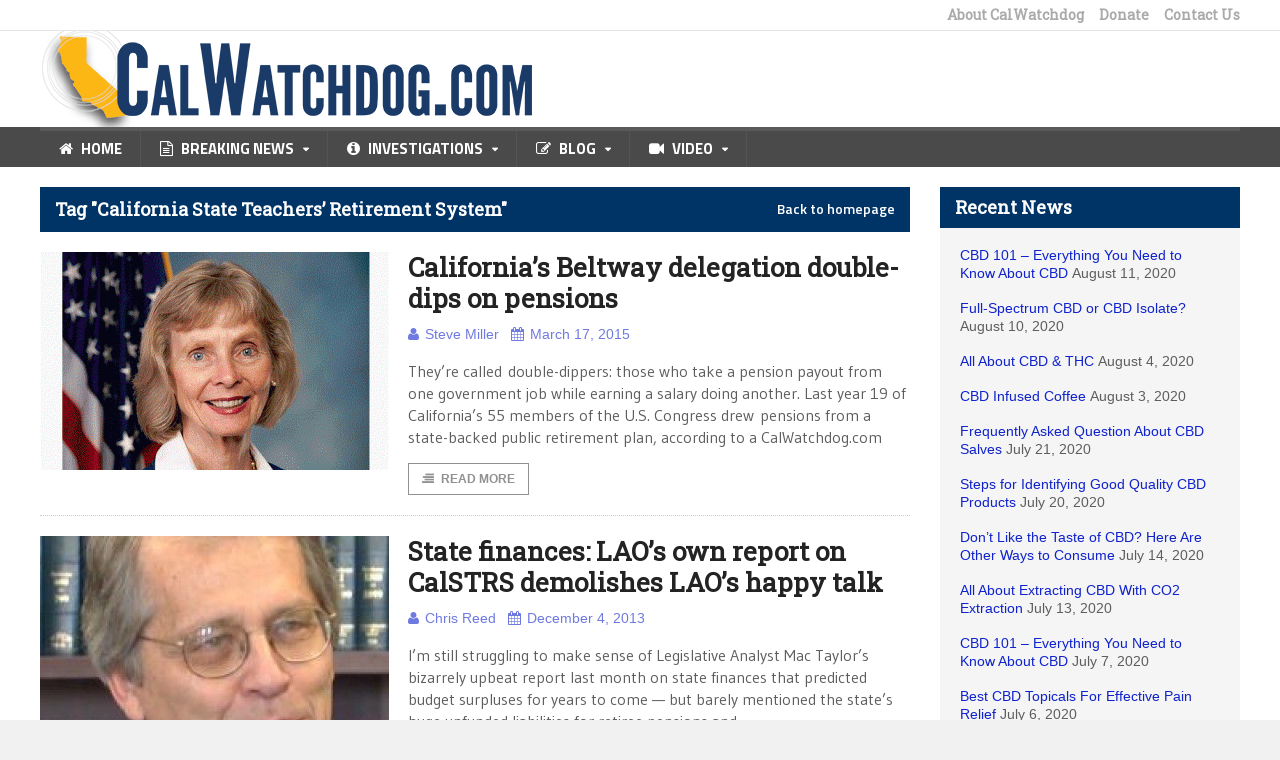

--- FILE ---
content_type: text/html; charset=UTF-8
request_url: https://calwatchdog.com/tag/california-state-teachers-retirement-system/
body_size: 14995
content:
<!DOCTYPE html>
<!--[if IE 7]>
<html class="ie ie7" lang="en-US" prefix="og: https://ogp.me/ns#">
<![endif]-->
<!--[if IE 8]>
<html class="ie ie8" lang="en-US" prefix="og: https://ogp.me/ns#">
<![endif]-->
<!--[if !(IE 7) | !(IE 8)  ]><!-->

<!-- BEGIN html -->
<html xmlns="http://www.w3.org/1999/xhtml" lang="en-US" prefix="og: https://ogp.me/ns#">
<!--<![endif]-->
	<!-- BEGIN head -->
	<head>

		<!-- Meta Tags -->
		<meta http-equiv="content-type" content="text/html; charset=UTF-8" />
		<meta name="viewport" content="width=device-width, initial-scale=1" />
		<!-- Favicon -->
					<link rel="shortcut icon" href="/wp-content/uploads/2015/01/favicon.ico" type="image/x-icon" />
				
		<link rel="alternate" type="application/rss+xml" href="https://calwatchdog.com/feed/" title="CalWatchdog.com latest posts" />
		<link rel="alternate" type="application/rss+xml" href="https://calwatchdog.com/comments/feed/" title="CalWatchdog.com latest comments" />
		<link rel="pingback" href="https://calwatchdog.com/xmlrpc.php" />

		
            <script data-no-defer="1" data-ezscrex="false" data-cfasync="false" data-pagespeed-no-defer data-cookieconsent="ignore">
                var ctPublicFunctions = {"_ajax_nonce":"07c7390b72","_rest_nonce":"f0a031142c","_ajax_url":"\/wp-admin\/admin-ajax.php","_rest_url":"https:\/\/calwatchdog.com\/wp-json\/","data__cookies_type":"native","data__ajax_type":"rest","text__wait_for_decoding":"Decoding the contact data, let us a few seconds to finish. Anti-Spam by CleanTalk","cookiePrefix":"","wprocket_detected":false}
            </script>
        
            <script data-no-defer="1" data-ezscrex="false" data-cfasync="false" data-pagespeed-no-defer data-cookieconsent="ignore">
                var ctPublic = {"_ajax_nonce":"07c7390b72","settings__forms__check_internal":"0","settings__forms__check_external":"0","settings__forms__search_test":1,"blog_home":"https:\/\/calwatchdog.com\/","pixel__setting":"0","pixel__enabled":false,"pixel__url":null,"data__email_check_before_post":1,"data__cookies_type":"native","data__key_is_ok":true,"data__visible_fields_required":true,"data__to_local_storage":[],"wl_brandname":"Anti-Spam by CleanTalk","wl_brandname_short":"CleanTalk","ct_checkjs_key":"a29060b917c84fa094891ef7b2ee147f43eeb32dc75a59c94d4460f02f72a096","emailEncoderPassKey":"febc1e284ec71951af1d57dce4b0e7cc"}
            </script>
        
<!-- Search Engine Optimization by Rank Math - https://rankmath.com/ -->
<title>California State Teachers&#039; Retirement System | CalWatchdog.com</title>
<meta name="robots" content="index, follow, max-snippet:-1, max-video-preview:-1, max-image-preview:large"/>
<link rel="canonical" href="https://calwatchdog.com/tag/california-state-teachers-retirement-system/" />
<meta property="og:locale" content="en_US" />
<meta property="og:type" content="article" />
<meta property="og:title" content="California State Teachers&#039; Retirement System | CalWatchdog.com" />
<meta property="og:url" content="https://calwatchdog.com/tag/california-state-teachers-retirement-system/" />
<meta property="og:site_name" content="CalWatchdog.com" />
<meta property="article:publisher" content="https://www.facebook.com/CalWatchdog" />
<meta name="twitter:card" content="summary_large_image" />
<meta name="twitter:title" content="California State Teachers&#039; Retirement System | CalWatchdog.com" />
<meta name="twitter:site" content="@CalWatchdog" />
<meta name="twitter:label1" content="Posts" />
<meta name="twitter:data1" content="5" />
<script type="application/ld+json" class="rank-math-schema">{"@context":"https://schema.org","@graph":[{"@type":"Organization","@id":"https://calwatchdog.com/#organization","name":"CalWatchdog","sameAs":["https://www.facebook.com/CalWatchdog","https://twitter.com/CalWatchdog","https://www.linkedin.com/company/calwatchdog/","https://www.youtube.com/user/calwatchdog1"]},{"@type":"WebSite","@id":"https://calwatchdog.com/#website","url":"https://calwatchdog.com","name":"CalWatchdog.com","publisher":{"@id":"https://calwatchdog.com/#organization"},"inLanguage":"en-US"},{"@type":"CollectionPage","@id":"https://calwatchdog.com/tag/california-state-teachers-retirement-system/#webpage","url":"https://calwatchdog.com/tag/california-state-teachers-retirement-system/","name":"California State Teachers&#039; Retirement System | CalWatchdog.com","isPartOf":{"@id":"https://calwatchdog.com/#website"},"inLanguage":"en-US"}]}</script>
<!-- /Rank Math WordPress SEO plugin -->

<link rel='dns-prefetch' href='//ws.sharethis.com' />
<link rel='dns-prefetch' href='//secure.gravatar.com' />
<link rel='dns-prefetch' href='//stats.wp.com' />
<link rel='dns-prefetch' href='//fonts.googleapis.com' />
<link rel='dns-prefetch' href='//v0.wordpress.com' />
<link rel='dns-prefetch' href='//jetpack.wordpress.com' />
<link rel='dns-prefetch' href='//s0.wp.com' />
<link rel='dns-prefetch' href='//public-api.wordpress.com' />
<link rel='dns-prefetch' href='//0.gravatar.com' />
<link rel='dns-prefetch' href='//1.gravatar.com' />
<link rel='dns-prefetch' href='//2.gravatar.com' />
<link rel="alternate" type="application/rss+xml" title="CalWatchdog.com &raquo; Feed" href="https://calwatchdog.com/feed/" />
<link rel="alternate" type="application/rss+xml" title="CalWatchdog.com &raquo; Comments Feed" href="https://calwatchdog.com/comments/feed/" />
<link rel="alternate" type="application/rss+xml" title="CalWatchdog.com &raquo; California State Teachers&#039; Retirement System Tag Feed" href="https://calwatchdog.com/tag/california-state-teachers-retirement-system/feed/" />
<script type="text/javascript">
/* <![CDATA[ */
window._wpemojiSettings = {"baseUrl":"https:\/\/s.w.org\/images\/core\/emoji\/14.0.0\/72x72\/","ext":".png","svgUrl":"https:\/\/s.w.org\/images\/core\/emoji\/14.0.0\/svg\/","svgExt":".svg","source":{"concatemoji":"https:\/\/calwatchdog.com\/wp-includes\/js\/wp-emoji-release.min.js?ver=64ac519386853dfb88e39cc135e06a45"}};
/*! This file is auto-generated */
!function(i,n){var o,s,e;function c(e){try{var t={supportTests:e,timestamp:(new Date).valueOf()};sessionStorage.setItem(o,JSON.stringify(t))}catch(e){}}function p(e,t,n){e.clearRect(0,0,e.canvas.width,e.canvas.height),e.fillText(t,0,0);var t=new Uint32Array(e.getImageData(0,0,e.canvas.width,e.canvas.height).data),r=(e.clearRect(0,0,e.canvas.width,e.canvas.height),e.fillText(n,0,0),new Uint32Array(e.getImageData(0,0,e.canvas.width,e.canvas.height).data));return t.every(function(e,t){return e===r[t]})}function u(e,t,n){switch(t){case"flag":return n(e,"\ud83c\udff3\ufe0f\u200d\u26a7\ufe0f","\ud83c\udff3\ufe0f\u200b\u26a7\ufe0f")?!1:!n(e,"\ud83c\uddfa\ud83c\uddf3","\ud83c\uddfa\u200b\ud83c\uddf3")&&!n(e,"\ud83c\udff4\udb40\udc67\udb40\udc62\udb40\udc65\udb40\udc6e\udb40\udc67\udb40\udc7f","\ud83c\udff4\u200b\udb40\udc67\u200b\udb40\udc62\u200b\udb40\udc65\u200b\udb40\udc6e\u200b\udb40\udc67\u200b\udb40\udc7f");case"emoji":return!n(e,"\ud83e\udef1\ud83c\udffb\u200d\ud83e\udef2\ud83c\udfff","\ud83e\udef1\ud83c\udffb\u200b\ud83e\udef2\ud83c\udfff")}return!1}function f(e,t,n){var r="undefined"!=typeof WorkerGlobalScope&&self instanceof WorkerGlobalScope?new OffscreenCanvas(300,150):i.createElement("canvas"),a=r.getContext("2d",{willReadFrequently:!0}),o=(a.textBaseline="top",a.font="600 32px Arial",{});return e.forEach(function(e){o[e]=t(a,e,n)}),o}function t(e){var t=i.createElement("script");t.src=e,t.defer=!0,i.head.appendChild(t)}"undefined"!=typeof Promise&&(o="wpEmojiSettingsSupports",s=["flag","emoji"],n.supports={everything:!0,everythingExceptFlag:!0},e=new Promise(function(e){i.addEventListener("DOMContentLoaded",e,{once:!0})}),new Promise(function(t){var n=function(){try{var e=JSON.parse(sessionStorage.getItem(o));if("object"==typeof e&&"number"==typeof e.timestamp&&(new Date).valueOf()<e.timestamp+604800&&"object"==typeof e.supportTests)return e.supportTests}catch(e){}return null}();if(!n){if("undefined"!=typeof Worker&&"undefined"!=typeof OffscreenCanvas&&"undefined"!=typeof URL&&URL.createObjectURL&&"undefined"!=typeof Blob)try{var e="postMessage("+f.toString()+"("+[JSON.stringify(s),u.toString(),p.toString()].join(",")+"));",r=new Blob([e],{type:"text/javascript"}),a=new Worker(URL.createObjectURL(r),{name:"wpTestEmojiSupports"});return void(a.onmessage=function(e){c(n=e.data),a.terminate(),t(n)})}catch(e){}c(n=f(s,u,p))}t(n)}).then(function(e){for(var t in e)n.supports[t]=e[t],n.supports.everything=n.supports.everything&&n.supports[t],"flag"!==t&&(n.supports.everythingExceptFlag=n.supports.everythingExceptFlag&&n.supports[t]);n.supports.everythingExceptFlag=n.supports.everythingExceptFlag&&!n.supports.flag,n.DOMReady=!1,n.readyCallback=function(){n.DOMReady=!0}}).then(function(){return e}).then(function(){var e;n.supports.everything||(n.readyCallback(),(e=n.source||{}).concatemoji?t(e.concatemoji):e.wpemoji&&e.twemoji&&(t(e.twemoji),t(e.wpemoji)))}))}((window,document),window._wpemojiSettings);
/* ]]> */
</script>
<link rel='stylesheet' id='selection-sharer-css' href='https://calwatchdog.com/wp-content/plugins/selection-sharer/css/selection-sharer.css?ver=0.1' type='text/css' media='all' />
<style id='wp-emoji-styles-inline-css' type='text/css'>

	img.wp-smiley, img.emoji {
		display: inline !important;
		border: none !important;
		box-shadow: none !important;
		height: 1em !important;
		width: 1em !important;
		margin: 0 0.07em !important;
		vertical-align: -0.1em !important;
		background: none !important;
		padding: 0 !important;
	}
</style>
<link rel='stylesheet' id='wp-block-library-css' href='https://calwatchdog.com/wp-includes/css/dist/block-library/style.min.css?ver=20150819-01' type='text/css' media='all' />
<style id='wp-block-library-inline-css' type='text/css'>
.has-text-align-justify{text-align:justify;}
</style>
<link rel='stylesheet' id='mailster-form-style-css' href='https://calwatchdog.com/wp-content/plugins/mailster/build/form/style-index.css?ver=20150819-01' type='text/css' media='all' />
<link rel='stylesheet' id='mediaelement-css' href='https://calwatchdog.com/wp-includes/js/mediaelement/mediaelementplayer-legacy.min.css?ver=4.2.17' type='text/css' media='all' />
<link rel='stylesheet' id='wp-mediaelement-css' href='https://calwatchdog.com/wp-includes/js/mediaelement/wp-mediaelement.min.css?ver=20150819-01' type='text/css' media='all' />
<style id='jetpack-sharing-buttons-style-inline-css' type='text/css'>
.jetpack-sharing-buttons__services-list{display:flex;flex-direction:row;flex-wrap:wrap;gap:0;list-style-type:none;margin:5px;padding:0}.jetpack-sharing-buttons__services-list.has-small-icon-size{font-size:12px}.jetpack-sharing-buttons__services-list.has-normal-icon-size{font-size:16px}.jetpack-sharing-buttons__services-list.has-large-icon-size{font-size:24px}.jetpack-sharing-buttons__services-list.has-huge-icon-size{font-size:36px}@media print{.jetpack-sharing-buttons__services-list{display:none!important}}.editor-styles-wrapper .wp-block-jetpack-sharing-buttons{gap:0;padding-inline-start:0}ul.jetpack-sharing-buttons__services-list.has-background{padding:1.25em 2.375em}
</style>
<style id='rank-math-toc-block-style-inline-css' type='text/css'>
.wp-block-rank-math-toc-block nav ol{counter-reset:item}.wp-block-rank-math-toc-block nav ol li{display:block}.wp-block-rank-math-toc-block nav ol li:before{content:counters(item, ".") ". ";counter-increment:item}

</style>
<style id='classic-theme-styles-inline-css' type='text/css'>
/*! This file is auto-generated */
.wp-block-button__link{color:#fff;background-color:#32373c;border-radius:9999px;box-shadow:none;text-decoration:none;padding:calc(.667em + 2px) calc(1.333em + 2px);font-size:1.125em}.wp-block-file__button{background:#32373c;color:#fff;text-decoration:none}
</style>
<style id='global-styles-inline-css' type='text/css'>
body{--wp--preset--color--black: #000000;--wp--preset--color--cyan-bluish-gray: #abb8c3;--wp--preset--color--white: #ffffff;--wp--preset--color--pale-pink: #f78da7;--wp--preset--color--vivid-red: #cf2e2e;--wp--preset--color--luminous-vivid-orange: #ff6900;--wp--preset--color--luminous-vivid-amber: #fcb900;--wp--preset--color--light-green-cyan: #7bdcb5;--wp--preset--color--vivid-green-cyan: #00d084;--wp--preset--color--pale-cyan-blue: #8ed1fc;--wp--preset--color--vivid-cyan-blue: #0693e3;--wp--preset--color--vivid-purple: #9b51e0;--wp--preset--gradient--vivid-cyan-blue-to-vivid-purple: linear-gradient(135deg,rgba(6,147,227,1) 0%,rgb(155,81,224) 100%);--wp--preset--gradient--light-green-cyan-to-vivid-green-cyan: linear-gradient(135deg,rgb(122,220,180) 0%,rgb(0,208,130) 100%);--wp--preset--gradient--luminous-vivid-amber-to-luminous-vivid-orange: linear-gradient(135deg,rgba(252,185,0,1) 0%,rgba(255,105,0,1) 100%);--wp--preset--gradient--luminous-vivid-orange-to-vivid-red: linear-gradient(135deg,rgba(255,105,0,1) 0%,rgb(207,46,46) 100%);--wp--preset--gradient--very-light-gray-to-cyan-bluish-gray: linear-gradient(135deg,rgb(238,238,238) 0%,rgb(169,184,195) 100%);--wp--preset--gradient--cool-to-warm-spectrum: linear-gradient(135deg,rgb(74,234,220) 0%,rgb(151,120,209) 20%,rgb(207,42,186) 40%,rgb(238,44,130) 60%,rgb(251,105,98) 80%,rgb(254,248,76) 100%);--wp--preset--gradient--blush-light-purple: linear-gradient(135deg,rgb(255,206,236) 0%,rgb(152,150,240) 100%);--wp--preset--gradient--blush-bordeaux: linear-gradient(135deg,rgb(254,205,165) 0%,rgb(254,45,45) 50%,rgb(107,0,62) 100%);--wp--preset--gradient--luminous-dusk: linear-gradient(135deg,rgb(255,203,112) 0%,rgb(199,81,192) 50%,rgb(65,88,208) 100%);--wp--preset--gradient--pale-ocean: linear-gradient(135deg,rgb(255,245,203) 0%,rgb(182,227,212) 50%,rgb(51,167,181) 100%);--wp--preset--gradient--electric-grass: linear-gradient(135deg,rgb(202,248,128) 0%,rgb(113,206,126) 100%);--wp--preset--gradient--midnight: linear-gradient(135deg,rgb(2,3,129) 0%,rgb(40,116,252) 100%);--wp--preset--font-size--small: 13px;--wp--preset--font-size--medium: 20px;--wp--preset--font-size--large: 36px;--wp--preset--font-size--x-large: 42px;--wp--preset--spacing--20: 0.44rem;--wp--preset--spacing--30: 0.67rem;--wp--preset--spacing--40: 1rem;--wp--preset--spacing--50: 1.5rem;--wp--preset--spacing--60: 2.25rem;--wp--preset--spacing--70: 3.38rem;--wp--preset--spacing--80: 5.06rem;--wp--preset--shadow--natural: 6px 6px 9px rgba(0, 0, 0, 0.2);--wp--preset--shadow--deep: 12px 12px 50px rgba(0, 0, 0, 0.4);--wp--preset--shadow--sharp: 6px 6px 0px rgba(0, 0, 0, 0.2);--wp--preset--shadow--outlined: 6px 6px 0px -3px rgba(255, 255, 255, 1), 6px 6px rgba(0, 0, 0, 1);--wp--preset--shadow--crisp: 6px 6px 0px rgba(0, 0, 0, 1);}:where(.is-layout-flex){gap: 0.5em;}:where(.is-layout-grid){gap: 0.5em;}body .is-layout-flow > .alignleft{float: left;margin-inline-start: 0;margin-inline-end: 2em;}body .is-layout-flow > .alignright{float: right;margin-inline-start: 2em;margin-inline-end: 0;}body .is-layout-flow > .aligncenter{margin-left: auto !important;margin-right: auto !important;}body .is-layout-constrained > .alignleft{float: left;margin-inline-start: 0;margin-inline-end: 2em;}body .is-layout-constrained > .alignright{float: right;margin-inline-start: 2em;margin-inline-end: 0;}body .is-layout-constrained > .aligncenter{margin-left: auto !important;margin-right: auto !important;}body .is-layout-constrained > :where(:not(.alignleft):not(.alignright):not(.alignfull)){max-width: var(--wp--style--global--content-size);margin-left: auto !important;margin-right: auto !important;}body .is-layout-constrained > .alignwide{max-width: var(--wp--style--global--wide-size);}body .is-layout-flex{display: flex;}body .is-layout-flex{flex-wrap: wrap;align-items: center;}body .is-layout-flex > *{margin: 0;}body .is-layout-grid{display: grid;}body .is-layout-grid > *{margin: 0;}:where(.wp-block-columns.is-layout-flex){gap: 2em;}:where(.wp-block-columns.is-layout-grid){gap: 2em;}:where(.wp-block-post-template.is-layout-flex){gap: 1.25em;}:where(.wp-block-post-template.is-layout-grid){gap: 1.25em;}.has-black-color{color: var(--wp--preset--color--black) !important;}.has-cyan-bluish-gray-color{color: var(--wp--preset--color--cyan-bluish-gray) !important;}.has-white-color{color: var(--wp--preset--color--white) !important;}.has-pale-pink-color{color: var(--wp--preset--color--pale-pink) !important;}.has-vivid-red-color{color: var(--wp--preset--color--vivid-red) !important;}.has-luminous-vivid-orange-color{color: var(--wp--preset--color--luminous-vivid-orange) !important;}.has-luminous-vivid-amber-color{color: var(--wp--preset--color--luminous-vivid-amber) !important;}.has-light-green-cyan-color{color: var(--wp--preset--color--light-green-cyan) !important;}.has-vivid-green-cyan-color{color: var(--wp--preset--color--vivid-green-cyan) !important;}.has-pale-cyan-blue-color{color: var(--wp--preset--color--pale-cyan-blue) !important;}.has-vivid-cyan-blue-color{color: var(--wp--preset--color--vivid-cyan-blue) !important;}.has-vivid-purple-color{color: var(--wp--preset--color--vivid-purple) !important;}.has-black-background-color{background-color: var(--wp--preset--color--black) !important;}.has-cyan-bluish-gray-background-color{background-color: var(--wp--preset--color--cyan-bluish-gray) !important;}.has-white-background-color{background-color: var(--wp--preset--color--white) !important;}.has-pale-pink-background-color{background-color: var(--wp--preset--color--pale-pink) !important;}.has-vivid-red-background-color{background-color: var(--wp--preset--color--vivid-red) !important;}.has-luminous-vivid-orange-background-color{background-color: var(--wp--preset--color--luminous-vivid-orange) !important;}.has-luminous-vivid-amber-background-color{background-color: var(--wp--preset--color--luminous-vivid-amber) !important;}.has-light-green-cyan-background-color{background-color: var(--wp--preset--color--light-green-cyan) !important;}.has-vivid-green-cyan-background-color{background-color: var(--wp--preset--color--vivid-green-cyan) !important;}.has-pale-cyan-blue-background-color{background-color: var(--wp--preset--color--pale-cyan-blue) !important;}.has-vivid-cyan-blue-background-color{background-color: var(--wp--preset--color--vivid-cyan-blue) !important;}.has-vivid-purple-background-color{background-color: var(--wp--preset--color--vivid-purple) !important;}.has-black-border-color{border-color: var(--wp--preset--color--black) !important;}.has-cyan-bluish-gray-border-color{border-color: var(--wp--preset--color--cyan-bluish-gray) !important;}.has-white-border-color{border-color: var(--wp--preset--color--white) !important;}.has-pale-pink-border-color{border-color: var(--wp--preset--color--pale-pink) !important;}.has-vivid-red-border-color{border-color: var(--wp--preset--color--vivid-red) !important;}.has-luminous-vivid-orange-border-color{border-color: var(--wp--preset--color--luminous-vivid-orange) !important;}.has-luminous-vivid-amber-border-color{border-color: var(--wp--preset--color--luminous-vivid-amber) !important;}.has-light-green-cyan-border-color{border-color: var(--wp--preset--color--light-green-cyan) !important;}.has-vivid-green-cyan-border-color{border-color: var(--wp--preset--color--vivid-green-cyan) !important;}.has-pale-cyan-blue-border-color{border-color: var(--wp--preset--color--pale-cyan-blue) !important;}.has-vivid-cyan-blue-border-color{border-color: var(--wp--preset--color--vivid-cyan-blue) !important;}.has-vivid-purple-border-color{border-color: var(--wp--preset--color--vivid-purple) !important;}.has-vivid-cyan-blue-to-vivid-purple-gradient-background{background: var(--wp--preset--gradient--vivid-cyan-blue-to-vivid-purple) !important;}.has-light-green-cyan-to-vivid-green-cyan-gradient-background{background: var(--wp--preset--gradient--light-green-cyan-to-vivid-green-cyan) !important;}.has-luminous-vivid-amber-to-luminous-vivid-orange-gradient-background{background: var(--wp--preset--gradient--luminous-vivid-amber-to-luminous-vivid-orange) !important;}.has-luminous-vivid-orange-to-vivid-red-gradient-background{background: var(--wp--preset--gradient--luminous-vivid-orange-to-vivid-red) !important;}.has-very-light-gray-to-cyan-bluish-gray-gradient-background{background: var(--wp--preset--gradient--very-light-gray-to-cyan-bluish-gray) !important;}.has-cool-to-warm-spectrum-gradient-background{background: var(--wp--preset--gradient--cool-to-warm-spectrum) !important;}.has-blush-light-purple-gradient-background{background: var(--wp--preset--gradient--blush-light-purple) !important;}.has-blush-bordeaux-gradient-background{background: var(--wp--preset--gradient--blush-bordeaux) !important;}.has-luminous-dusk-gradient-background{background: var(--wp--preset--gradient--luminous-dusk) !important;}.has-pale-ocean-gradient-background{background: var(--wp--preset--gradient--pale-ocean) !important;}.has-electric-grass-gradient-background{background: var(--wp--preset--gradient--electric-grass) !important;}.has-midnight-gradient-background{background: var(--wp--preset--gradient--midnight) !important;}.has-small-font-size{font-size: var(--wp--preset--font-size--small) !important;}.has-medium-font-size{font-size: var(--wp--preset--font-size--medium) !important;}.has-large-font-size{font-size: var(--wp--preset--font-size--large) !important;}.has-x-large-font-size{font-size: var(--wp--preset--font-size--x-large) !important;}
.wp-block-navigation a:where(:not(.wp-element-button)){color: inherit;}
:where(.wp-block-post-template.is-layout-flex){gap: 1.25em;}:where(.wp-block-post-template.is-layout-grid){gap: 1.25em;}
:where(.wp-block-columns.is-layout-flex){gap: 2em;}:where(.wp-block-columns.is-layout-grid){gap: 2em;}
.wp-block-pullquote{font-size: 1.5em;line-height: 1.6;}
</style>
<link rel='stylesheet' id='ct_public_css-css' href='https://calwatchdog.com/wp-content/plugins/cleantalk-spam-protect/css/cleantalk-public.min.css?ver=6.29.1' type='text/css' media='all' />
<link rel='stylesheet' id='wp-pagenavi-css' href='https://calwatchdog.com/wp-content/plugins/wp-pagenavi/pagenavi-css.css?ver=2.70' type='text/css' media='all' />
<link rel='stylesheet' id='google-fonts-1-css' href='https://fonts.googleapis.com/css?family=Roboto+Slab&#038;ver=20150819-01' type='text/css' media='all' />
<link rel='stylesheet' id='reset-css' href='https://calwatchdog.com/wp-content/themes/quadrum-theme/css/reset.css?ver=20150819-01' type='text/css' media='all' />
<link rel='stylesheet' id='font-awesome-css' href='https://calwatchdog.com/wp-content/themes/quadrum-theme/css/font-awesome.min.css?ver=20150819-01' type='text/css' media='all' />
<link rel='stylesheet' id='main-stylesheet-css' href='https://calwatchdog.com/wp-content/themes/quadrum-theme/css/main-stylesheet.min.css?ver=20150819-01' type='text/css' media='all' />
<link rel='stylesheet' id='lightbox-css' href='https://calwatchdog.com/wp-content/themes/quadrum-theme/css/lightbox.css?ver=20150819-01' type='text/css' media='all' />
<link rel='stylesheet' id='shortcodes-css' href='https://calwatchdog.com/wp-content/themes/quadrum-theme/css/shortcodes.css?ver=20150819-01' type='text/css' media='all' />
<link rel='stylesheet' id='ot-menu-css' href='https://calwatchdog.com/wp-content/themes/quadrum-theme/css/ot-menu.css?ver=20150819-01' type='text/css' media='all' />
<link rel='stylesheet' id='responsive-css' href='https://calwatchdog.com/wp-content/themes/quadrum-theme/css/responsive.css?ver=20150819-01' type='text/css' media='all' />
<!--[if lt IE 8]>
<link rel='stylesheet' id='ie-only-styles-css' href='https://calwatchdog.com/wp-content/themes/quadrum-theme/css/ie-ancient.css?ver=20150819-01' type='text/css' media='all' />
<![endif]-->
<link rel='stylesheet' id='fonts-css' href='https://calwatchdog.com/wp-content/themes/quadrum-theme/css/fonts.php?ver=20150819-01' type='text/css' media='all' />
<link rel='stylesheet' id='dynamic-css-css' href='https://calwatchdog.com/wp-content/themes/quadrum-theme/css/dynamic-css.php?ver=20150819-01' type='text/css' media='all' />
<link rel='stylesheet' id='style-css' href='https://calwatchdog.com/wp-content/themes/quadrum-theme-child/style.css?ver=20150819-01' type='text/css' media='all' />
<style id='jetpack_facebook_likebox-inline-css' type='text/css'>
.widget_facebook_likebox {
	overflow: hidden;
}

</style>
<link rel='stylesheet' id='jetpack_css-css' href='https://calwatchdog.com/wp-content/plugins/jetpack/css/jetpack.css?ver=13.2.2' type='text/css' media='all' />
<script type="text/javascript" id="jquery-core-js-extra">
/* <![CDATA[ */
var ot = {"adminUrl":"https:\/\/calwatchdog.com\/wp-admin\/admin-ajax.php","gallery_id":"","galleryCat":"","imageUrl":"https:\/\/calwatchdog.com\/wp-content\/themes\/quadrum-theme\/images\/","cssUrl":"https:\/\/calwatchdog.com\/wp-content\/themes\/quadrum-theme\/css\/","themeUrl":"https:\/\/calwatchdog.com\/wp-content\/themes\/quadrum-theme","security":"52265da8f0"};
/* ]]> */
</script>
<script type="text/javascript" src="https://calwatchdog.com/wp-includes/js/jquery/jquery.min.js?ver=3.7.1" id="jquery-core-js"></script>
<script type="text/javascript" src="https://calwatchdog.com/wp-includes/js/jquery/jquery-migrate.min.js?ver=3.4.1" id="jquery-migrate-js"></script>
<script type="text/javascript" data-pagespeed-no-defer src="https://calwatchdog.com/wp-content/plugins/cleantalk-spam-protect/js/apbct-public-bundle.min.js?ver=6.29.1" id="ct_public_functions-js"></script>
<script id='st_insights_js' type="text/javascript" src="https://ws.sharethis.com/button/st_insights.js?publisher=4d48b7c5-0ae3-43d4-bfbe-3ff8c17a8ae6&amp;product=simpleshare&amp;ver=8.4.12" id="ssba-sharethis-js"></script>
<link rel="https://api.w.org/" href="https://calwatchdog.com/wp-json/" /><link rel="alternate" type="application/json" href="https://calwatchdog.com/wp-json/wp/v2/tags/991" /><link rel="EditURI" type="application/rsd+xml" title="RSD" href="https://calwatchdog.com/xmlrpc.php?rsd" />

	<style>img#wpstats{display:none}</style>
		<link rel="apple-touch-icon" sizes="60x60" href="/wp-content/uploads/fbrfg/apple-touch-icon.png">
<link rel="icon" type="image/png" href="/wp-content/uploads/fbrfg/favicon-32x32.png" sizes="32x32">
<link rel="icon" type="image/png" href="/wp-content/uploads/fbrfg/favicon-16x16.png" sizes="16x16">
<link rel="manifest" href="/wp-content/uploads/fbrfg/manifest.json">
<link rel="mask-icon" href="/wp-content/uploads/fbrfg/safari-pinned-tab.svg" color="#5bbad5">
<link rel="shortcut icon" href="/wp-content/uploads/fbrfg/favicon.ico">
<meta name="msapplication-config" content="/wp-content/uploads/fbrfg/browserconfig.xml">
<meta name="theme-color" content="#ffffff"><meta property="fb:app_id" content="614835115313992" />
<style type="text/css" id="wp-custom-css">/*
Welcome to Custom CSS!

To learn how this works, see http://wp.me/PEmnE-Bt
*/
.fb_iframe_widget {
	display: block;
	padding: 0;
	background: #f5f5f5;
}

.fb_reset {
	display: block;
	padding: 0;
	background: #f5f5f5;
}</style>	

	<!-- END head -->
	</head>
	
	<!-- BEGIN body -->
	<body class="archive tag tag-california-state-teachers-retirement-system tag-991">
					<!-- BEGIN .boxed -->
		<div class="boxed">
			
			<!-- BEGIN .header -->
			<header class="header">
	
									<div class="header-topmenu">
						<!-- BEGIN .wrapper -->
						<div class="wrapper">
														<ul class="right ot-menu-add" rel="Top Menu"><li id="menu-item-73155" class="menu-item menu-item-type-post_type menu-item-object-page single"><a href="https://calwatchdog.com/about-calwatchdog/">About CalWatchdog</a></li>
<li id="menu-item-79093" class="menu-item menu-item-type-custom menu-item-object-custom single"><a href="https://calwatchdog.com/donate">Donate</a></li>
<li id="menu-item-79097" class="menu-item menu-item-type-custom menu-item-object-custom single"><a href="https://calwatchdog.com/contact-us/">Contact Us</a></li>
</ul>						<!-- END .wrapper -->
						</div>
					</div>
				
				<!-- BEGIN .wrapper -->
				<div class="wrapper">
											<div class="wraphead header-1-content">
							<div class="header-logo">
																	<a href="https://calwatchdog.com"><img src="/wp-content/uploads/2015/01/CWD-Website-Header-2.png" alt="CalWatchdog.com" /></a>
															</div>
													</div>
					
				<!-- END .wrapper -->
				</div>

				<div id="main-menu">
					<!-- BEGIN .wrapper -->
					<div class="wrapper">
						<ul class="menu ot-menu-add" rel="Main Menu"><li id="menu-item-73149" class="normal-drop  menu-single menu-item menu-item-type-custom menu-item-object-custom"><a href="/"><i class="fa fa-home"></i>Home<i></i></a></li>
<li id="menu-item-73150" class="big-drop big-drop-1  menu-single menu-item menu-item-type-taxonomy menu-item-object-category menu-item-has-children ot-dropdown"><a href="https://calwatchdog.com/category/breaking-news/"><span><i class="fa fa-file-text-o"></i>Breaking News<i></i></span></a>
<ul class="sub-menu">
	<li id="menu-item-73178" class="menu-item menu-item-type-taxonomy menu-item-object-category"><strong><a href="https://calwatchdog.com/category/breaking-news/">Recent Posts</a></strong><span><a href="https://calwatchdog.com/category/breaking-news/"></a></span><ul><li><a href="https://calwatchdog.com/2020/01/02/confusion-abounds-as-states-online-privacy-law-kicks-in/">Confusion abounds as California&#8217;s online privacy law kicks in</a></li><li><a href="https://calwatchdog.com/2019/12/27/california-cities-struggle-with-implications-of-homeless-ruling/">California cities struggle with implications of homeless ruling</a></li><li><a href="https://calwatchdog.com/2019/12/26/prospects-of-pge-takeover-in-2020/">Prospects of PG&#038;E Takeover in 2020</a></li><li><a href="https://calwatchdog.com/2019/12/23/are-tech-firms-favored-on-concealed-weapon-permits-in-santa-clara-county/">Are tech firms favored on concealed weapon permits in Santa Clara County?</a></li><li><a href="https://calwatchdog.com/2019/12/16/new-round-of-dmv-motor-voter-errors-reported/">New round of DMV &#8216;motor voter&#8217; errors reported</a></li><li><a href="https://calwatchdog.com/2019/12/02/university-of-california-looks-likely-to-drop-sat-act-requirement/">University of California looks likely to drop SAT, ACT requirement</a></li></ul></li>
</ul>
</li>
<li id="menu-item-73152" class="big-drop big-drop-1  menu-single menu-item menu-item-type-taxonomy menu-item-object-category menu-item-has-children ot-dropdown"><a href="https://calwatchdog.com/category/investigation/"><span><i class="fa fa-info-circle"></i>Investigations<i></i></span></a>
<ul class="sub-menu">
	<li id="menu-item-73188" class="menu-item menu-item-type-taxonomy menu-item-object-category"><strong><a href="https://calwatchdog.com/category/investigation/">In-Depth Investigations</a></strong><span><a href="https://calwatchdog.com/category/investigation/"></a></span><ul><li><a href="https://calwatchdog.com/2016/09/08/new-report-alleges-work-abuses-apples-chinese-suppliers/">New report alleges work abuses by Apple&#8217;s Chinese suppliers</a></li><li><a href="https://calwatchdog.com/2016/07/26/women-poised-modest-gains-legislative-races/">Women poised for modest gains in legislative races</a></li><li><a href="https://calwatchdog.com/2016/07/01/what-are-these-ballot-measures/">What initiatives are on the November ballot?</a></li><li><a href="https://calwatchdog.com/2016/04/13/the-cost-of-ambition-how-much-taxpayers-lose-in-special-elections/">How much taxpayers lose in special elections</a></li><li><a href="https://calwatchdog.com/2016/04/05/critics-demand-accountability-education-funding-tax-prior-extension-vote/">Critics demand accountability for education-funding tax prior to extension vote</a></li><li><a href="https://calwatchdog.com/2016/03/28/24-years-caltrans-well-drilling-ignored-laws-risked-groundwater-contamination/">24 years of Caltrans well-drilling ignored laws; risked groundwater contamination</a></li></ul></li>
</ul>
</li>
<li id="menu-item-73151" class="big-drop big-drop-1  menu-single menu-item menu-item-type-taxonomy menu-item-object-category menu-item-has-children ot-dropdown"><a href="https://calwatchdog.com/category/blog/"><span><i class="fa fa-pencil-square-o"></i>Blog<i></i></span></a>
<ul class="sub-menu">
	<li id="menu-item-73187" class="menu-item menu-item-type-taxonomy menu-item-object-category"><strong><a href="https://calwatchdog.com/category/blog/">Recent Posts</a></strong><span><a href="https://calwatchdog.com/category/blog/"></a></span><ul><li><a href="https://calwatchdog.com/2020/08/11/cbd-101-everything-you-need-to-know-about-cbd-2/">CBD 101 &#8211; Everything You Need to Know About CBD</a></li><li><a href="https://calwatchdog.com/2020/08/10/full-spectrum-cbd-or-cbd-isolate/">Full-Spectrum CBD or CBD Isolate?</a></li><li><a href="https://calwatchdog.com/2020/08/04/all-about-cbd-thc-2/">All About CBD &#038; THC</a></li><li><a href="https://calwatchdog.com/2020/08/03/cbd-infused-coffee/">CBD Infused Coffee</a></li><li><a href="https://calwatchdog.com/2020/07/21/frequently-asked-question-about-cbd-salves/">Frequently Asked Question About CBD Salves</a></li><li><a href="https://calwatchdog.com/2020/07/20/steps-for-identifying-good-quality-cbd-products/">Steps for Identifying Good Quality CBD Products</a></li></ul></li>
	<li id="menu-item-73192" class="menu-item menu-item-type-taxonomy menu-item-object-category"><strong><a href="https://calwatchdog.com/category/politics-and-elections/">Politics and Elections</a></strong><span><a href="https://calwatchdog.com/category/politics-and-elections/"></a></span><ul><li><a href="https://calwatchdog.com/2017/11/10/tom-steyer-impeachment-push-sets-feinstein-challenge/">Tom Steyer impeachment push sets him up for Feinstein challenge</a></li><li><a href="https://calwatchdog.com/2017/10/23/eric-garcetti-like-kamala-harris-may-white-house-mind/">Eric Garcetti – like Kamala Harris – may have White House on mind</a></li><li><a href="https://calwatchdog.com/2017/10/16/california-democrats-brace-intra-party-battle-kevin-de-leon-announces-bid-unseat-feinstein/">California Democrats brace for intra-party battle after Kevin de León announces bid to unseat Feinstein</a></li><li><a href="https://calwatchdog.com/2017/10/11/feinstein-announces-run-re-election-progressives-push-primary-challenger/">After Feinstein announces run for re-election, progressives push for a primary challenger</a></li><li><a href="https://calwatchdog.com/2017/10/04/officials-wrestle-ways-boost-californias-voter-turnout/">Officials wrestle with ways to boost California’s voter turnout</a></li><li><a href="https://calwatchdog.com/2017/10/03/move-super-tuesday-california-looks-increase-influence-presidential-primary/">With move to ‘Super Tuesday,’ California looks to increase influence on presidential primary</a></li></ul></li>
	<li id="menu-item-73191" class="menu-item menu-item-type-taxonomy menu-item-object-category"><strong><a href="https://calwatchdog.com/category/rights-and-liberties/">Rights and Liberties</a></strong><span><a href="https://calwatchdog.com/category/rights-and-liberties/"></a></span><ul><li><a href="https://calwatchdog.com/2017/07/07/ca-legislature-may-restore-internet-privacy-rights-rolled-back-washington/">CA Legislature may restore internet privacy rights rolled back by Washington</a></li><li><a href="https://calwatchdog.com/2017/02/09/new-criminal-justice-reform-focus-harsh-bail-laws/">New criminal justice reform focus: Harsh bail laws</a></li><li><a href="https://calwatchdog.com/2016/12/30/gun-sales-spike-california-law-hits/">Gun sales spike before California law hits</a></li><li><a href="https://calwatchdog.com/2016/11/15/bail-reform-tops-criminal-justice-efforts-next-legislative-session/">Bail reform tops criminal-justice efforts in next legislative session</a></li><li><a href="https://calwatchdog.com/2016/10/04/gov-jerry-brown-signs-host-significant-legislation/">Gov. Jerry Brown signs host of significant legislation</a></li><li><a href="https://calwatchdog.com/2016/09/30/mixed-reviews-gov-brown-actor-age-database-law/">Mixed reviews for Gov. Brown on actor age database law</a></li></ul></li>
</ul>
</li>
<li id="menu-item-73154" class="big-drop big-drop-1  menu-single menu-item menu-item-type-taxonomy menu-item-object-category menu-item-has-children ot-dropdown"><a href="https://calwatchdog.com/category/media/video/"><span><i class="fa fa-video-camera"></i>Video<i></i></span></a>
<ul class="sub-menu">
	<li id="menu-item-73190" class="menu-item menu-item-type-taxonomy menu-item-object-category"><strong><a href="https://calwatchdog.com/category/media/video/">Video</a></strong><span><a href="https://calwatchdog.com/category/media/video/"></a></span><ul><li><a href="https://calwatchdog.com/2015/04/29/video-republicans-can-be-environmentalists-too/">VIDEO: Republicans can be environmentalists, too</a></li><li><a href="https://calwatchdog.com/2015/04/28/video-how-republicans-can-maintain-relevance-in-california/">VIDEO: How Republicans can maintain relevance in California</a></li><li><a href="https://calwatchdog.com/2015/04/24/video-the-effective-use-of-police-body-cameras-in-san-diego/">VIDEO: The effective use of police body cameras in San Diego</a></li><li><a href="https://calwatchdog.com/2015/04/23/video-san-diego-mayor-discusses-drought-alleviation/">VIDEO: San Diego mayor discusses drought alleviation</a></li><li><a href="https://calwatchdog.com/2015/04/21/video-san-diego-mayor-discusses-whether-the-chargers-will-stay-or-go/">VIDEO: San Diego mayor discusses whether the Chargers will stay or go</a></li><li><a href="https://calwatchdog.com/2015/03/20/video-2016-showdown-scott-walker-vs-jeb-bush/">Video: 2016 Showdown: Scott Walker vs. Jeb Bush</a></li></ul></li>
</ul>
</li>
</ul>					<!-- END .wrapper -->
					</div>
				</div>
					
				<div class="menu-overlay"></div>
						
			<!-- END .header -->
			</header>



			<!-- BEGIN .content -->
			<section class="content">
				

	<!-- BEGIN .wrapper -->
	<div class="wrapper">

			
		<!-- BEGIN .content-main -->
		<div class="content-main with-sidebar left">


		
								

 
		<!-- BEGIN .strict-block -->
	<div class="strict-block">
			<div class="block-title" style="background-color:#003366">
			<h2>Tag "California State Teachers&#8217; Retirement System"</h2>
			<a href="https://calwatchdog.com" class="panel-title-right">Back to homepage</a>
		</div>
				<!-- END .strict-block -->
	</div>	
				<!-- BEGIN .strict-block -->
	<div class="strict-block">
		<div class="blog-style">
								<div class="item image-small post-75207 post type-post status-publish format-standard has-post-thumbnail hentry category-breaking-news category-investigation category-waste-fraud-and-abuse tag-calpers tag-congress tag-double-dipping tag-pension-reform tag-sen-barbara-boxer tag-sen-dianne-feinstein tag-california-public-employees-pension-reform-act-of-2013 tag-california-state-teachers-retirement-system">
					<div class="item-header">
									<a href="https://calwatchdog.com/2015/03/17/californias-beltway-delegation-double-dips-on-pensions/" class="item-photo">
		<img src="https://calwatchdog.com/wp-content/uploads/2015/03/Lois-Capps-3-349x218_c.gif" alt="California&#8217;s Beltway delegation double-dips on pensions" />	</a>
			</div>
				<div class="item-content">
			<h3>
				<a href="https://calwatchdog.com/2015/03/17/californias-beltway-delegation-double-dips-on-pensions/">California&#8217;s Beltway delegation double-dips on pensions</a>
							</h3>
			<div class="item-icons">
				<a  href="https://calwatchdog.com/author/smiller/" title="Posts by Steve Miller" rel="author"><i class="fa fa-user"></i>Steve Miller</a>									<a href="https://calwatchdog.com/2015/03/">
						<i class="fa fa-calendar"></i>March 17, 2015					</a>
							</div>
            			<p>They&#8217;re called double-dippers: those who take a pension payout from one government job while earning a salary doing another. Last year 19 of California’s 55 members of the U.S. Congress drew pensions from a state-backed public retirement plan, according to a CalWatchdog.com</p>
			<a href="https://calwatchdog.com/2015/03/17/californias-beltway-delegation-double-dips-on-pensions/" class="trans-button"><i class="fa fa-align-right"></i>Read More</a>
		</div>
		<div class="clear-float"></div>
	</div>
											<div class="item image-small post-54185 post type-post status-publish format-standard has-post-thumbnail hentry category-blog category-inside-government category-news-media category-pension-reform category-politics-and-elections tag-jerry-brown tag-john-chiang tag-mac-taylor tag-retiree-health-benefits tag-ryan-miller tag-california-public-employees-retirement-system tag-budget-denial tag-california-state-teachers-retirement-system tag-brown-administration tag-calpers tag-calpensions-com tag-calstrs tag-chris-reed tag-ed-mendel">
					<div class="item-header">
									<a href="https://calwatchdog.com/2013/12/04/state-finances-lao-report-on-calstrs-demolishes-laos-happy-talk/" class="item-photo">
		<img src="https://calwatchdog.com/wp-content/uploads/2013/12/mac.taylor-349x218_c.jpg" alt="State finances: LAO&#8217;s own report on CalSTRS demolishes LAO&#8217;s happy talk" />	</a>
			</div>
				<div class="item-content">
			<h3>
				<a href="https://calwatchdog.com/2013/12/04/state-finances-lao-report-on-calstrs-demolishes-laos-happy-talk/">State finances: LAO&#8217;s own report on CalSTRS demolishes LAO&#8217;s happy talk</a>
							</h3>
			<div class="item-icons">
				<a  href="https://calwatchdog.com/author/chris-reed/" title="Posts by Chris Reed" rel="author"><i class="fa fa-user"></i>Chris Reed</a>									<a href="https://calwatchdog.com/2013/12/">
						<i class="fa fa-calendar"></i>December 4, 2013					</a>
							</div>
            			<p>I&#8217;m still struggling to make sense of Legislative Analyst Mac Taylor&#8217;s bizarrely upbeat report last month on state finances that predicted budget surpluses for years to come &#8212; but barely mentioned the state&#8217;s huge unfunded liabilities for retiree pensions and</p>
			<a href="https://calwatchdog.com/2013/12/04/state-finances-lao-report-on-calstrs-demolishes-laos-happy-talk/" class="trans-button"><i class="fa fa-align-right"></i>Read More</a>
		</div>
		<div class="clear-float"></div>
	</div>
											<div class="item image-no post-42362 post type-post status-publish format-standard has-post-thumbnail hentry category-blog category-waste-fraud-and-abuse tag-california-state-teachers-retirement-system tag-calstrs tag-ed-ring tag-john-seiler">
				<div class="item-content">
			<h3>
				<a href="https://calwatchdog.com/2013/05/08/calstrs-baby-owes-29632-already/">CalSTRS &#8216;baby&#8217; owes $29,632 already</a>
							</h3>
			<div class="item-icons">
				<a  href="https://calwatchdog.com/author/admin/" title="Posts by CalWatchdog Staff" rel="author"><i class="fa fa-user"></i>CalWatchdog Staff</a>									<a href="https://calwatchdog.com/2013/05/">
						<i class="fa fa-calendar"></i>May 8, 2013					</a>
							</div>
            			<p>May 8, 2013 By John Seiler As Ed Ring notes today, the state of California has run up a &#8220;Wall of Debt&#8221; of $1.126 trillion. That&#8217;s $1,126,000,000,000,000.00. There are 38 million Californians. So it comes to $29,632 per person, including</p>
			<a href="https://calwatchdog.com/2013/05/08/calstrs-baby-owes-29632-already/" class="trans-button"><i class="fa fa-align-right"></i>Read More</a>
		</div>
		<div class="clear-float"></div>
	</div>
											<div class="item image-no post-32344 post type-post status-publish format-standard has-post-thumbnail hentry category-budget-and-finance tag-california-state-teachers-retirement-system tag-jennifer-kerns tag-jerry-brown tag-prop-30 tag-arnold-schwarzenegger">
				<div class="item-content">
			<h3>
				<a href="https://calwatchdog.com/2012/09/21/californias-public-pension-jackpot/">California&#8217;s public pension jackpot</a>
							</h3>
			<div class="item-icons">
				<a  href="https://calwatchdog.com/author/admin/" title="Posts by CalWatchdog Staff" rel="author"><i class="fa fa-user"></i>CalWatchdog Staff</a>									<a href="https://calwatchdog.com/2012/09/">
						<i class="fa fa-calendar"></i>September 21, 2012					</a>
							</div>
            			<p>Sept. 21, 2012 By Jennifer Kerns Last spring, three Maryland co-workers won the Mega Millions lottery and, as the old saying goes, it couldn’t have happened to nicer people. Lotto officials announced that three public school employees struck it rich</p>
			<a href="https://calwatchdog.com/2012/09/21/californias-public-pension-jackpot/" class="trans-button"><i class="fa fa-align-right"></i>Read More</a>
		</div>
		<div class="clear-float"></div>
	</div>
											<div class="item image-no post-27276 post type-post status-publish format-standard has-post-thumbnail hentry category-columns tag-california-state-teachers-retirement-system tag-legislative-analyst tag-los-angeles-unified-school-district tag-public-employee-unions tag-schools tag-steven-greenhut">
				<div class="item-content">
			<h3>
				<a href="https://calwatchdog.com/2012/04/02/run-a-restaurant-like-a-school/">Run a restaurant like a school?</a>
							</h3>
			<div class="item-icons">
				<a  href="https://calwatchdog.com/author/steven_greenhut/" title="Posts by Steven Greenhut" rel="author"><i class="fa fa-user"></i>Steven Greenhut</a>									<a href="https://calwatchdog.com/2012/04/">
						<i class="fa fa-calendar"></i>April 2, 2012					</a>
							</div>
            			<p>April 2, 2012 By Steven Greenhut SACRAMENTO &#8212; California&#8217;s public schools continue to lay off teachers, in a process that is as convoluted and illogical as one would expect in a bureaucratic system in which the needs of the students</p>
			<a href="https://calwatchdog.com/2012/04/02/run-a-restaurant-like-a-school/" class="trans-button"><i class="fa fa-align-right"></i>Read More</a>
		</div>
		<div class="clear-float"></div>
	</div>
											<div class="pagination">
					</div>
		</div>
	
	<!-- END .strict-block -->
</div>			<!-- END .content-main -->
			</div>
			

			
	<!-- BEGIN #sidebar -->
	<aside id="sidebar" class="right">
		
		<div class="widget-1 first widget widget_recent_entries">
		<h3>Recent News</h3>
		<ul>
											<li>
					<a href="https://calwatchdog.com/2020/08/11/cbd-101-everything-you-need-to-know-about-cbd-2/">CBD 101 &#8211; Everything You Need to Know About CBD</a>
											<span class="post-date">August 11, 2020</span>
									</li>
											<li>
					<a href="https://calwatchdog.com/2020/08/10/full-spectrum-cbd-or-cbd-isolate/">Full-Spectrum CBD or CBD Isolate?</a>
											<span class="post-date">August 10, 2020</span>
									</li>
											<li>
					<a href="https://calwatchdog.com/2020/08/04/all-about-cbd-thc-2/">All About CBD &#038; THC</a>
											<span class="post-date">August 4, 2020</span>
									</li>
											<li>
					<a href="https://calwatchdog.com/2020/08/03/cbd-infused-coffee/">CBD Infused Coffee</a>
											<span class="post-date">August 3, 2020</span>
									</li>
											<li>
					<a href="https://calwatchdog.com/2020/07/21/frequently-asked-question-about-cbd-salves/">Frequently Asked Question About CBD Salves</a>
											<span class="post-date">July 21, 2020</span>
									</li>
											<li>
					<a href="https://calwatchdog.com/2020/07/20/steps-for-identifying-good-quality-cbd-products/">Steps for Identifying Good Quality CBD Products</a>
											<span class="post-date">July 20, 2020</span>
									</li>
											<li>
					<a href="https://calwatchdog.com/2020/07/14/dont-like-the-taste-of-cbd-here-are-other-ways-to-consume/">Don’t Like the Taste of CBD? Here Are Other Ways to Consume</a>
											<span class="post-date">July 14, 2020</span>
									</li>
											<li>
					<a href="https://calwatchdog.com/2020/07/13/all-about-extracting-cbd-with-co2-extraction/">All About Extracting CBD With CO2 Extraction</a>
											<span class="post-date">July 13, 2020</span>
									</li>
											<li>
					<a href="https://calwatchdog.com/2020/07/07/cbd-101-everything-you-need-to-know-about-cbd/">CBD 101 &#8211; Everything You Need to Know About CBD</a>
											<span class="post-date">July 7, 2020</span>
									</li>
											<li>
					<a href="https://calwatchdog.com/2020/07/06/best-cbd-topicals-for-effective-pain-relief/">Best CBD Topicals For Effective Pain Relief</a>
											<span class="post-date">July 6, 2020</span>
									</li>
					</ul>

		</div>	<!-- END #sidebar -->
	</aside>
	
		</div>


				
				
			<!-- BEGIN .content -->
			</section>
			
			<!-- BEGIN .footer -->
			<footer class="footer">
					
				<!-- BEGIN .footer-blocks -->
				<div class="footer-blocks">
				
					<!-- BEGIN .wrapper -->
					<div class="wrapper">

						<div class="widget-1 first widget widget_top-posts"><h3>Top Posts</h3><ul class='widgets-list-layout no-grav'>
<li><a href="https://calwatchdog.com/2013/10/03/anti-ufw-farm-workers-seek-help-from-gov-jerry-brown/" title="Anti-UFW farm workers seek help from Gov. Jerry Brown" class="bump-view" data-bump-view="tp"><img loading="lazy" width="40" height="40" src="https://i0.wp.com/calwatchdog.com/wp-content/uploads/2013/10/mail.jpeg?resize=40%2C40&#038;ssl=1" srcset="https://i0.wp.com/calwatchdog.com/wp-content/uploads/2013/10/mail.jpeg?resize=40%2C40&amp;ssl=1 1x, https://i0.wp.com/calwatchdog.com/wp-content/uploads/2013/10/mail.jpeg?resize=60%2C60&amp;ssl=1 1.5x, https://i0.wp.com/calwatchdog.com/wp-content/uploads/2013/10/mail.jpeg?resize=80%2C80&amp;ssl=1 2x, https://i0.wp.com/calwatchdog.com/wp-content/uploads/2013/10/mail.jpeg?resize=120%2C120&amp;ssl=1 3x" alt="Anti-UFW farm workers seek help from Gov. Jerry Brown" data-pin-nopin="true" class="widgets-list-layout-blavatar" /></a><div class="widgets-list-layout-links">
								<a href="https://calwatchdog.com/2013/10/03/anti-ufw-farm-workers-seek-help-from-gov-jerry-brown/" title="Anti-UFW farm workers seek help from Gov. Jerry Brown" class="bump-view" data-bump-view="tp">Anti-UFW farm workers seek help from Gov. Jerry Brown</a>
							</div>
							</li><li><a href="https://calwatchdog.com/2013/04/26/se-diane-feinsteins-husband-wins-ca-rail-contract/" title="Sen. Diane Feinstein&#039;s husband wins CA rail contract" class="bump-view" data-bump-view="tp"><img loading="lazy" width="40" height="40" src="https://i0.wp.com/www.calwatchdog.com/wp-content/uploads/2012/12/Cagle-Cartoon-High-Speed-Rail-300x203.jpg?resize=40%2C40" srcset="https://i0.wp.com/www.calwatchdog.com/wp-content/uploads/2012/12/Cagle-Cartoon-High-Speed-Rail-300x203.jpg?resize=40%2C40 1x, https://i0.wp.com/www.calwatchdog.com/wp-content/uploads/2012/12/Cagle-Cartoon-High-Speed-Rail-300x203.jpg?resize=60%2C60 1.5x, https://i0.wp.com/www.calwatchdog.com/wp-content/uploads/2012/12/Cagle-Cartoon-High-Speed-Rail-300x203.jpg?resize=80%2C80 2x, https://i0.wp.com/www.calwatchdog.com/wp-content/uploads/2012/12/Cagle-Cartoon-High-Speed-Rail-300x203.jpg?resize=120%2C120 3x, https://i0.wp.com/www.calwatchdog.com/wp-content/uploads/2012/12/Cagle-Cartoon-High-Speed-Rail-300x203.jpg?resize=160%2C160 4x" alt="Sen. Diane Feinstein&#039;s husband wins CA rail contract" data-pin-nopin="true" class="widgets-list-layout-blavatar" /></a><div class="widgets-list-layout-links">
								<a href="https://calwatchdog.com/2013/04/26/se-diane-feinsteins-husband-wins-ca-rail-contract/" title="Sen. Diane Feinstein&#039;s husband wins CA rail contract" class="bump-view" data-bump-view="tp">Sen. Diane Feinstein&#039;s husband wins CA rail contract</a>
							</div>
							</li><li><a href="https://calwatchdog.com/2020/01/02/confusion-abounds-as-states-online-privacy-law-kicks-in/" title="Confusion abounds as California&#039;s online privacy law kicks in" class="bump-view" data-bump-view="tp"><img loading="lazy" width="40" height="40" src="https://i0.wp.com/calwatchdog.com/wp-content/uploads/2019/12/Googleplex.wiki_.jpg?resize=40%2C40&#038;ssl=1" srcset="https://i0.wp.com/calwatchdog.com/wp-content/uploads/2019/12/Googleplex.wiki_.jpg?resize=40%2C40&amp;ssl=1 1x, https://i0.wp.com/calwatchdog.com/wp-content/uploads/2019/12/Googleplex.wiki_.jpg?resize=60%2C60&amp;ssl=1 1.5x, https://i0.wp.com/calwatchdog.com/wp-content/uploads/2019/12/Googleplex.wiki_.jpg?resize=80%2C80&amp;ssl=1 2x, https://i0.wp.com/calwatchdog.com/wp-content/uploads/2019/12/Googleplex.wiki_.jpg?resize=120%2C120&amp;ssl=1 3x, https://i0.wp.com/calwatchdog.com/wp-content/uploads/2019/12/Googleplex.wiki_.jpg?resize=160%2C160&amp;ssl=1 4x" alt="Confusion abounds as California&#039;s online privacy law kicks in" data-pin-nopin="true" class="widgets-list-layout-blavatar" /></a><div class="widgets-list-layout-links">
								<a href="https://calwatchdog.com/2020/01/02/confusion-abounds-as-states-online-privacy-law-kicks-in/" title="Confusion abounds as California&#039;s online privacy law kicks in" class="bump-view" data-bump-view="tp">Confusion abounds as California&#039;s online privacy law kicks in</a>
							</div>
							</li><li><a href="https://calwatchdog.com/2017/02/10/scandal-shrouded-chp-figure-now-virginia-police-chief/" title="Scandal-shrouded CHP figure now Virginia police chief" class="bump-view" data-bump-view="tp"><img loading="lazy" width="40" height="40" src="https://i0.wp.com/calwatchdog.com/wp-content/uploads/2017/02/Highway-patrol.jpg?resize=40%2C40&#038;ssl=1" srcset="https://i0.wp.com/calwatchdog.com/wp-content/uploads/2017/02/Highway-patrol.jpg?resize=40%2C40&amp;ssl=1 1x, https://i0.wp.com/calwatchdog.com/wp-content/uploads/2017/02/Highway-patrol.jpg?resize=60%2C60&amp;ssl=1 1.5x, https://i0.wp.com/calwatchdog.com/wp-content/uploads/2017/02/Highway-patrol.jpg?resize=80%2C80&amp;ssl=1 2x, https://i0.wp.com/calwatchdog.com/wp-content/uploads/2017/02/Highway-patrol.jpg?resize=120%2C120&amp;ssl=1 3x, https://i0.wp.com/calwatchdog.com/wp-content/uploads/2017/02/Highway-patrol.jpg?resize=160%2C160&amp;ssl=1 4x" alt="Scandal-shrouded CHP figure now Virginia police chief" data-pin-nopin="true" class="widgets-list-layout-blavatar" /></a><div class="widgets-list-layout-links">
								<a href="https://calwatchdog.com/2017/02/10/scandal-shrouded-chp-figure-now-virginia-police-chief/" title="Scandal-shrouded CHP figure now Virginia police chief" class="bump-view" data-bump-view="tp">Scandal-shrouded CHP figure now Virginia police chief</a>
							</div>
							</li><li><a href="https://calwatchdog.com/2015/08/19/chp-scandal-part-long-messy-pattern/" title="CHP scandal part of a long, messy pattern" class="bump-view" data-bump-view="tp"><img loading="lazy" width="40" height="40" src="https://i0.wp.com/calwatchdog.com/wp-content/uploads/2015/08/CHP.jpg?resize=40%2C40&#038;ssl=1" srcset="https://i0.wp.com/calwatchdog.com/wp-content/uploads/2015/08/CHP.jpg?resize=40%2C40&amp;ssl=1 1x, https://i0.wp.com/calwatchdog.com/wp-content/uploads/2015/08/CHP.jpg?resize=60%2C60&amp;ssl=1 1.5x, https://i0.wp.com/calwatchdog.com/wp-content/uploads/2015/08/CHP.jpg?resize=80%2C80&amp;ssl=1 2x, https://i0.wp.com/calwatchdog.com/wp-content/uploads/2015/08/CHP.jpg?resize=120%2C120&amp;ssl=1 3x, https://i0.wp.com/calwatchdog.com/wp-content/uploads/2015/08/CHP.jpg?resize=160%2C160&amp;ssl=1 4x" alt="CHP scandal part of a long, messy pattern" data-pin-nopin="true" class="widgets-list-layout-blavatar" /></a><div class="widgets-list-layout-links">
								<a href="https://calwatchdog.com/2015/08/19/chp-scandal-part-long-messy-pattern/" title="CHP scandal part of a long, messy pattern" class="bump-view" data-bump-view="tp">CHP scandal part of a long, messy pattern</a>
							</div>
							</li><li><a href="https://calwatchdog.com/2013/10/14/do-union-activists-work-for-gov-brown-farm-board/" title="Do union activists work for Gov. Brown, farm board?" class="bump-view" data-bump-view="tp"><img loading="lazy" width="40" height="40" src="https://i0.wp.com/calwatchdog.com/wp-content/uploads/2013/10/Screen-Shot-2013-10-02-at-8.57.51-AM.png?resize=40%2C40&#038;ssl=1" srcset="https://i0.wp.com/calwatchdog.com/wp-content/uploads/2013/10/Screen-Shot-2013-10-02-at-8.57.51-AM.png?resize=40%2C40&amp;ssl=1 1x, https://i0.wp.com/calwatchdog.com/wp-content/uploads/2013/10/Screen-Shot-2013-10-02-at-8.57.51-AM.png?resize=60%2C60&amp;ssl=1 1.5x, https://i0.wp.com/calwatchdog.com/wp-content/uploads/2013/10/Screen-Shot-2013-10-02-at-8.57.51-AM.png?resize=80%2C80&amp;ssl=1 2x, https://i0.wp.com/calwatchdog.com/wp-content/uploads/2013/10/Screen-Shot-2013-10-02-at-8.57.51-AM.png?resize=120%2C120&amp;ssl=1 3x, https://i0.wp.com/calwatchdog.com/wp-content/uploads/2013/10/Screen-Shot-2013-10-02-at-8.57.51-AM.png?resize=160%2C160&amp;ssl=1 4x" alt="Do union activists work for Gov. Brown, farm board?" data-pin-nopin="true" class="widgets-list-layout-blavatar" /></a><div class="widgets-list-layout-links">
								<a href="https://calwatchdog.com/2013/10/14/do-union-activists-work-for-gov-brown-farm-board/" title="Do union activists work for Gov. Brown, farm board?" class="bump-view" data-bump-view="tp">Do union activists work for Gov. Brown, farm board?</a>
							</div>
							</li><li><a href="https://calwatchdog.com/2015/03/25/why-june-gloom-is-now-less-common-in-socal/" title="Why &quot;June gloom&quot; is now less common in Socal" class="bump-view" data-bump-view="tp"><img loading="lazy" width="40" height="40" src="https://i0.wp.com/calwatchdog.com/wp-content/uploads/2015/03/foggyLA.jpg?resize=40%2C40&#038;ssl=1" srcset="https://i0.wp.com/calwatchdog.com/wp-content/uploads/2015/03/foggyLA.jpg?resize=40%2C40&amp;ssl=1 1x, https://i0.wp.com/calwatchdog.com/wp-content/uploads/2015/03/foggyLA.jpg?resize=60%2C60&amp;ssl=1 1.5x, https://i0.wp.com/calwatchdog.com/wp-content/uploads/2015/03/foggyLA.jpg?resize=80%2C80&amp;ssl=1 2x, https://i0.wp.com/calwatchdog.com/wp-content/uploads/2015/03/foggyLA.jpg?resize=120%2C120&amp;ssl=1 3x, https://i0.wp.com/calwatchdog.com/wp-content/uploads/2015/03/foggyLA.jpg?resize=160%2C160&amp;ssl=1 4x" alt="Why &quot;June gloom&quot; is now less common in Socal" data-pin-nopin="true" class="widgets-list-layout-blavatar" /></a><div class="widgets-list-layout-links">
								<a href="https://calwatchdog.com/2015/03/25/why-june-gloom-is-now-less-common-in-socal/" title="Why &quot;June gloom&quot; is now less common in Socal" class="bump-view" data-bump-view="tp">Why &quot;June gloom&quot; is now less common in Socal</a>
							</div>
							</li></ul>
</div>		
	<div class="widget-2 last widget widget_ot_latest_comments">		<h3>Latest Comments</h3>		<div class="w-comment-list">
						<!-- BEGIN .item -->
				<div class="item">
					<div class="item-photo">
						<a href="https://calwatchdog.com/2020/08/11/cbd-101-everything-you-need-to-know-about-cbd-2/#comment-150983">
							<img src="https://secure.gravatar.com/avatar/305db48db696d00aed6f45283b246c30?s=48&#038;d=mm&#038;r=pg" alt="Sydney Sloan" />
						</a>
					</div>
					<div class="item-content">
						<h4><a href="https://calwatchdog.com/2020/08/11/cbd-101-everything-you-need-to-know-about-cbd-2/#comment-150983">Sydney Sloan</a></h4>
						<p>I truly appreciate your technique of writing a blog. I ...</p>
						<div class="item-foot">
							<a href="https://calwatchdog.com/2020/08/11/cbd-101-everything-you-need-to-know-about-cbd-2/#comment-150983"><i class="fa fa-reply"></i><b>view comment</b></a>
						</div>
					</div>
				<!-- END .item -->
				</div>
						<!-- BEGIN .item -->
				<div class="item">
					<div class="item-photo">
						<a href="https://calwatchdog.com/2019/12/23/are-tech-firms-favored-on-concealed-weapon-permits-in-santa-clara-county/#comment-150982">
							<img src="https://secure.gravatar.com/avatar/854c49ac76510d985335a71a81200efd?s=48&#038;d=mm&#038;r=pg" alt="cro usdt" />
						</a>
					</div>
					<div class="item-content">
						<h4><a href="https://calwatchdog.com/2019/12/23/are-tech-firms-favored-on-concealed-weapon-permits-in-santa-clara-county/#comment-150982">cro usdt</a></h4>
						<p>Very nice post. I just stumbled upon your blog and ...</p>
						<div class="item-foot">
							<a href="https://calwatchdog.com/2019/12/23/are-tech-firms-favored-on-concealed-weapon-permits-in-santa-clara-county/#comment-150982"><i class="fa fa-reply"></i><b>view comment</b></a>
						</div>
					</div>
				<!-- END .item -->
				</div>
						<!-- BEGIN .item -->
				<div class="item">
					<div class="item-photo">
						<a href="https://calwatchdog.com/2018/03/25/utilities-bid-for-help-on-wildfire-costs-finds-renewed-hope/#comment-150981">
							<img src="https://secure.gravatar.com/avatar/a208345866dd89cb901b1f5ab8144a8d?s=48&#038;d=mm&#038;r=pg" alt="gate.io衍生品" />
						</a>
					</div>
					<div class="item-content">
						<h4><a href="https://calwatchdog.com/2018/03/25/utilities-bid-for-help-on-wildfire-costs-finds-renewed-hope/#comment-150981">gate.io衍生品</a></h4>
						<p>Reading your article has greatly helped me, and I agree ...</p>
						<div class="item-foot">
							<a href="https://calwatchdog.com/2018/03/25/utilities-bid-for-help-on-wildfire-costs-finds-renewed-hope/#comment-150981"><i class="fa fa-reply"></i><b>view comment</b></a>
						</div>
					</div>
				<!-- END .item -->
				</div>
						<!-- BEGIN .item -->
				<div class="item">
					<div class="item-photo">
						<a href="https://calwatchdog.com/2019/10/15/charter-critics-have-potent-new-tool-to-block-approvals-renewals/#comment-150980">
							<img src="https://secure.gravatar.com/avatar/53faca0db237050846c6e2650aaf1b7d?s=48&#038;d=mm&#038;r=pg" alt="baby dogecoin ราคา" />
						</a>
					</div>
					<div class="item-content">
						<h4><a href="https://calwatchdog.com/2019/10/15/charter-critics-have-potent-new-tool-to-block-approvals-renewals/#comment-150980">baby dogecoin ราคา</a></h4>
						<p>Reading your article has greatly helped me, and I agree ...</p>
						<div class="item-foot">
							<a href="https://calwatchdog.com/2019/10/15/charter-critics-have-potent-new-tool-to-block-approvals-renewals/#comment-150980"><i class="fa fa-reply"></i><b>view comment</b></a>
						</div>
					</div>
				<!-- END .item -->
				</div>
						<!-- BEGIN .item -->
				<div class="item">
					<div class="item-photo">
						<a href="https://calwatchdog.com/2020/08/11/cbd-101-everything-you-need-to-know-about-cbd-2/#comment-150979">
							<img src="https://secure.gravatar.com/avatar/be4272bfb8194c2b6e5cc42baa1448d5?s=48&#038;d=mm&#038;r=pg" alt="Penelope Gutierrez" />
						</a>
					</div>
					<div class="item-content">
						<h4><a href="https://calwatchdog.com/2020/08/11/cbd-101-everything-you-need-to-know-about-cbd-2/#comment-150979">Penelope Gutierrez</a></h4>
						<p>There is definately a lot to find out about this ...</p>
						<div class="item-foot">
							<a href="https://calwatchdog.com/2020/08/11/cbd-101-everything-you-need-to-know-about-cbd-2/#comment-150979"><i class="fa fa-reply"></i><b>view comment</b></a>
						</div>
					</div>
				<!-- END .item -->
				</div>
			
		</div>

	</div>		
	
      
						<div class="clear-float"></div>

					<!-- END .wrapper -->
					</div>

				<!-- END .footer-blocks -->
				</div>
				
				<!-- BEGIN .wrapper -->
				<div class="wrapper">

					<!-- BEGIN .footer-much -->
					<div class="footer-much">
												© 2019 Copyright <b>CalWatchdog</b>. All Rights reserved.					<!-- END .footer-much -->
					</div>
					
				<!-- END .wrapper -->
				</div>
				
			<!-- END .footer -->
			</footer>
			
		<!-- END .boxed -->
		</div>

		<div class="lightbox">
			<div class="lightcontent-loading">
				<a href="#" onclick="javascript:lightboxclose();" class="light-close"><i class="fa fa-minus-square"></i>&nbsp;&nbsp;Close Window</a>
				<div class="loading-box">
					<h3>Loading, Please Wait!</h3>
					<span>This may take a second or two.</span>
					<span class="loading-image"><img src="https://calwatchdog.com/wp-content/themes/quadrum-theme/images/loading.gif" title="Loading" alt="Loading" /></span>
				</div>
			</div>
			<div class="lightcontent"></div>
		</div>

	<script>				
                    document.addEventListener('DOMContentLoaded', function () {
                        setTimeout(function(){
                            if( document.querySelectorAll('[name^=ct_checkjs]').length > 0 ) {
                                apbct_public_sendREST(
                                    'js_keys__get',
                                    { callback: apbct_js_keys__set_input_value }
                                )
                            }
                        },0)					    
                    })				
                </script><script>jQuery(document).ready(function ($) { $('p').selectionSharer();});</script>	<div style="display:none">
			<div class="grofile-hash-map-305db48db696d00aed6f45283b246c30">
		</div>
		<div class="grofile-hash-map-854c49ac76510d985335a71a81200efd">
		</div>
		<div class="grofile-hash-map-a208345866dd89cb901b1f5ab8144a8d">
		</div>
		<div class="grofile-hash-map-53faca0db237050846c6e2650aaf1b7d">
		</div>
		<div class="grofile-hash-map-be4272bfb8194c2b6e5cc42baa1448d5">
		</div>
		</div>
		<script type="text/javascript" src="https://calwatchdog.com/wp-content/plugins/simple-share-buttons-adder/js/ssba.js?ver=1711756599" id="simple-share-buttons-adder-ssba-js"></script>
<script type="text/javascript" id="simple-share-buttons-adder-ssba-js-after">
/* <![CDATA[ */
Main.boot( [] );
/* ]]> */
</script>
<script type="text/javascript" src="https://secure.gravatar.com/js/gprofiles.js?ver=202414" id="grofiles-cards-js"></script>
<script type="text/javascript" id="wpgroho-js-extra">
/* <![CDATA[ */
var WPGroHo = {"my_hash":""};
/* ]]> */
</script>
<script type="text/javascript" src="https://calwatchdog.com/wp-content/plugins/jetpack/modules/wpgroho.js?ver=13.2.2" id="wpgroho-js"></script>
<script type="text/javascript" src="https://calwatchdog.com/wp-content/themes/quadrum-theme/js/admin/jquery.c00kie.js?ver=1.0" id="cookies-js"></script>
<script type="text/javascript" src="https://calwatchdog.com/wp-content/themes/quadrum-theme/js/jquery.floating_popup.1.3.min.js?ver=1.0" id="banner-js"></script>
<script type="text/javascript" src="https://calwatchdog.com/wp-content/themes/quadrum-theme/js/scripts.php?ver=1.0" id="ot-dynamic-scripts-js"></script>
<script type="text/javascript" src="https://calwatchdog.com/wp-content/themes/quadrum-theme/js/theme-scripts.min.js?ver=1.5.19" id="https://calwatchdog.com/wp-content/themes/quadrum-theme/js/-scripts-js"></script>
<script type="text/javascript" src="https://calwatchdog.com/wp-content/themes/quadrum-theme/js/lightbox.min.js?ver=1.0" id="lightbox-js"></script>
<script type="text/javascript" src="https://calwatchdog.com/wp-content/themes/quadrum-theme/js/jquery.event.move.js?ver=1.3.1" id="move-js"></script>
<script type="text/javascript" src="https://calwatchdog.com/wp-content/themes/quadrum-theme/js/jquery.event.swipe.js?ver=64ac519386853dfb88e39cc135e06a45" id="swipe-js"></script>
<script type="text/javascript" src="https://calwatchdog.com/wp-content/themes/quadrum-theme/js/ot-menu.js?ver=64ac519386853dfb88e39cc135e06a45" id="ot-menu-js"></script>
<script type="text/javascript" src="https://calwatchdog.com/wp-content/themes/quadrum-theme/js/quadrum.js?ver=1.0.0" id="scripts-wp-js"></script>
<script type="text/javascript" src="https://calwatchdog.com/wp-content/themes/quadrum-theme/js/ot_gallery.min.js?ver=1.0" id="ot-gallery-js"></script>
<script type="text/javascript" src="https://calwatchdog.com/wp-content/themes/quadrum-theme/js/scripts.min.js?ver=1.0" id="ot-scripts-js"></script>
<script type="text/javascript" id="jetpack-facebook-embed-js-extra">
/* <![CDATA[ */
var jpfbembed = {"appid":"249643311490","locale":"en_US"};
/* ]]> */
</script>
<script type="text/javascript" src="https://calwatchdog.com/wp-content/plugins/jetpack/_inc/build/facebook-embed.min.js?ver=13.2.2" id="jetpack-facebook-embed-js"></script>
<script type="text/javascript" src="https://stats.wp.com/e-202414.js" id="jetpack-stats-js" data-wp-strategy="defer"></script>
<script type="text/javascript" id="jetpack-stats-js-after">
/* <![CDATA[ */
_stq = window._stq || [];
_stq.push([ "view", JSON.parse("{\"v\":\"ext\",\"blog\":\"43098748\",\"post\":\"0\",\"tz\":\"-7\",\"srv\":\"calwatchdog.com\",\"j\":\"1:13.2.2\"}") ]);
_stq.push([ "clickTrackerInit", "43098748", "0" ]);
/* ]]> */
</script>
<script type="text/javascript" src="https://calwatchdog.com/wp-content/plugins/selection-sharer/js/selection-sharer.js?ver=0.1" id="selection-sharer-js-js"></script>
	<!-- END body -->
	<script defer src="https://static.cloudflareinsights.com/beacon.min.js/vcd15cbe7772f49c399c6a5babf22c1241717689176015" integrity="sha512-ZpsOmlRQV6y907TI0dKBHq9Md29nnaEIPlkf84rnaERnq6zvWvPUqr2ft8M1aS28oN72PdrCzSjY4U6VaAw1EQ==" data-cf-beacon='{"version":"2024.11.0","token":"17a7ad858fec453e81987bacf7172f18","r":1,"server_timing":{"name":{"cfCacheStatus":true,"cfEdge":true,"cfExtPri":true,"cfL4":true,"cfOrigin":true,"cfSpeedBrain":true},"location_startswith":null}}' crossorigin="anonymous"></script>
</body>
<!-- END html -->
</html><!-- WP Fastest Cache file was created in 1.3265318870544 seconds, on 31-03-24 22:14:28 --><!-- via php -->
<!--
Performance optimized by W3 Total Cache. Learn more: https://www.boldgrid.com/w3-total-cache/


Served from: calwatchdog.com @ 2026-01-19 03:59:04 by W3 Total Cache
-->